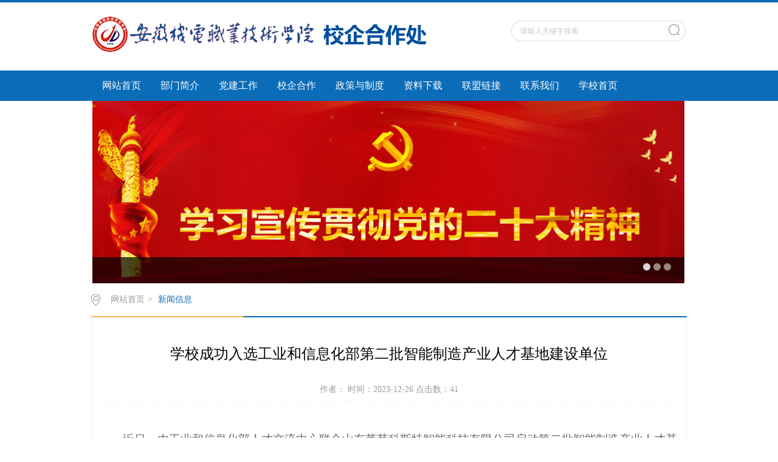

--- FILE ---
content_type: text/html
request_url: https://xqhzc.ahcme.edu.cn/info/1055/2446.htm
body_size: 4741
content:
<!DOCTYPE html>
<html>
<head>
<meta charset="utf-8">
<title>学校成功入选工业和信息化部第二批智能制造产业人才基地建设单位-安徽机电职业技术学院校企合作处</title><META Name="keywords" Content="安徽机电职业技术学院校企合作处,学校成功,学校,成功,入选,工业,信息化,信息,第二批,第二,二批,智能,制造,产业,人才,基地,建设单位,建设,单位" />
<META Name="description" Content="近日，由工业和信息化部人才交流中心联合山东莱茵科斯特智能科技有限公司启动第二批智能制造产业人才基地建设，经材料筛选、实地考察、专家评审等选拔流程，评选第二批智能制造产业人才基地建设共13家。学校新能源汽车技术专业人才基地顺利入选建设单位。“智能制造产业人才基地”建设工作旨在深入贯彻习近平总书记在中央人才工作会议上的重要讲话精神，进一步加强智能制造产业人才队伍建设，为制造行业转型升级服务。学校“智..." />

<link rel="stylesheet" href="../../css/style.css" type="text/css">
<link rel="stylesheet" href="../../css/publice.css" type="text/css">
<script type="text/javascript" src="../../js/jquery.js"></script>
<script type="text/javascript" src="../../js/jquery.soChange.js"></script>
<script type="text/javascript">
$(function(){
    $(".mainmenu dl").hide();
    $("li.mainmenu").hover(function(){
        $(this).find("dl").stop(true,true);
        $(this).find("dl").slideDown();
    },function(){
        $(this).find("dl").stop(true,true);
        $(this).find("dl").slideUp();
    });
})
</script>
<!--Announced by Visual SiteBuilder 9-->
<link rel="stylesheet" type="text/css" href="../../_sitegray/_sitegray_d.css" />
<script language="javascript" src="../../_sitegray/_sitegray.js"></script>
<!-- CustomerNO:7765626265723230767847545253574603090003 -->
<link rel="stylesheet" type="text/css" href="../../content.vsb.css" />
<script type="text/javascript" src="/system/resource/js/counter.js"></script>
<script type="text/javascript">_jsq_(1055,'/content.jsp',2446,1532002578)</script>
</head>
<body>
<!--top s-->    
<div class="topWrap clearfix">
    <div class="topDiv">
        
<!-- 网站logo图片地址请在本组件"内容配置-网站logo"处填写 -->
<div class="logo">
<a href="../../index.htm"><img src="../../images/20190302134234712Sbi.png"></a>
</div>
        <div class="topR fr">
            
            <script type="text/javascript">
    function _nl_ys_check_2(){
        
        var keyword = document.getElementById('showkeycode233986_2').value;
        if(keyword==null||keyword==""){
            alert("请输入关键字搜索");
            return false;
        }
        if(window.toFF==1)
        {
            document.getElementById("lucenenewssearchkey233986").value = Simplized(keyword );
        }else
        {
            document.getElementById("lucenenewssearchkey233986").value = keyword;            
        }
        var  base64 = new Base64();
        document.getElementById("lucenenewssearchkey233986").value = base64.encode(document.getElementById("lucenenewssearchkey233986").value);
        new VsbFormFunc().disableAutoEnable(document.getElementById("showkeycode233986_2"));
        return true;
    } 
    function submitForm()
    {
        document.getElementById("au1a").submit();
    }
</script>
<script type="text/javascript">
				function test3()
				{
					var tempStr=document.getElementById('showkeycode233986_2').value;
					if(tempStr=="请输入关键字搜索")
					{
						document.getElementById('showkeycode233986_2').value="";
					}
				}
				function test4()
				{
					var tempStr=document.getElementById('showkeycode233986_2').value;
					if(tempStr=="")
					{
						document.getElementById('showkeycode233986_2').value="请输入关键字搜索";
					}
				}
			</script>
<div class="Search">
<form action="../../ssjg.jsp?wbtreeid=1055" method="post" id="au1a" name="au1a" onsubmit="return _nl_ys_check_2()">
 <input type="hidden" id="lucenenewssearchkey233986" name="lucenenewssearchkey" value=""><input type="hidden" id="_lucenesearchtype233986" name="_lucenesearchtype" value="1"><input type="hidden" id="searchScope233986" name="searchScope" value="1">
 <input type="text" value="请输入关键字搜索" name="showkeycode" class="search_text" onfocus="test3()" onblur="test4()" id="showkeycode233986_2" />
                <div class="fdj fr"> <input type="submit" class="button pngFix" value="" style="cursor: hand"></div>
</form>
</div><script language="javascript" src="/system/resource/js/base64.js"></script><script language="javascript" src="/system/resource/js/formfunc.js"></script>

            
        </div>
    </div>
</div>
<!--nav-->
<div class="navWrap  clearfix">
    <div class="nav">
    <ul>
			<li>
			<a class="link" href="../../index.htm">网站首页</a>
						
		</li>
		<li class="mainmenu">
		    <a class="link" href="../../bmjj.htm">部门简介</a>
			<!--如果是导航字数很多，则加上 class="chang"，否则去掉即可-->
			<dl>
					<dd><a href="../../bmjj/bmjj.htm">部门简介</a></dd>
					<dd><a href="../../bmjj/zzjg.htm">组织结构</a></dd>
					<dd><a href="../../bmjj/gwzz.htm">岗位职责</a></dd>
			</dl>
		</li>
		<li class="mainmenu">
		    <a class="link" href="../../djgz.htm">党建工作</a>
		</li>
		<li class="mainmenu">
		    <a class="link" href="../../xqhz.htm">校企合作</a>
			<!--如果是导航字数很多，则加上 class="chang"，否则去掉即可-->
			<dl>
					<dd><a href="../../xqhz/hzqyjs.htm">合作企业介绍</a></dd>
					<dd><a href="../../xqhz/xqhzxw.htm">校企合作新闻</a></dd>
			</dl>
		</li>
		<li class="mainmenu">
		    <a class="link" href="../../zcyzd.htm">政策与制度</a>
			<!--如果是导航字数很多，则加上 class="chang"，否则去掉即可-->
			<dl>
					<dd><a href="../../zcyzd/zcfg.htm">政策法规</a></dd>
					<dd><a href="../../zcyzd/gzzd.htm">规章制度</a></dd>
					<dd><a href="../../zcyzd/xxyd.htm">学习园地</a></dd>
			</dl>
		</li>
		<li class="mainmenu">
		    <a class="link" href="../../zlxz.htm">资料下载</a>
		</li>
		<li class="mainmenu">
		    <a class="link" href="https://wjieaim.ahcme.edu.cn/ ">联盟链接</a>
		</li>
		<li class="mainmenu">
		    <a class="link" href="../../lxwm.htm">联系我们</a>
			<!--如果是导航字数很多，则加上 class="chang"，否则去掉即可-->
			<dl>
					<dd><a href="../../lxwm/dtdh.htm">地图导航</a></dd>
			</dl>
		</li>
		<li class="mainmenu">
		    <a class="link" href="https://www.ahcme.edu.cn/">学校首页</a>
		</li>
     
    </ul>
</div>
</div>
<script type="text/javascript">

	$(".mainmenu dl").hide();

</script>
    <!--banner-->
    <script language="javascript" src="/system/resource/js/dynclicks.js"></script><div class="banner clearfix">
            <div class="eachBox">
                <div class="changeBox_a1" id="change_32">
                       <div class="changeDiv">
                        <h3><a href="" target="_blank"></a></h3>
                        <a target="_blank" href="" title=""><img src="../../images/20d.png" style="width:974px;height:300px;" /></a>
                    </div>
            <div class="changeDiv">
                        <h3><a href="" target="_blank"></a></h3>
                        <a target="_blank" href="" title=""><img src="../../images/xsdztjy.jpg" style="width:974px;height:300px;" /></a>
                    </div>
            <div class="changeDiv">
                        <h3><a href="" target="_blank"></a></h3>
                        <a target="_blank" href="" title=""><img src="../../images/WechatIMG1627.jpg" style="width:974px;height:300px;" /></a>
                    </div>
                    
               
                    <ul class="ul_change_a2">
                        <li><span></span></li>
                        <li><span></span></li>
                        <li><span></span></li>
                    </ul>
                </div>
            </div>
        </div>
<!--main--> 
<div class="mainWrap clearfix">
    <div class="main_tit">
        <div class="main_titT main_titTa">
            <img src="../../img/bri_icon1.png">

<a href="../../index.htm">网站首页</a>>
<a href="../../index/xwxx.htm" class="cur">新闻信息</a>
        </div>
</div>

    
<script language="javascript" src="../../_dwr/interface/NewsvoteDWR.js"></script><script language="javascript" src="../../_dwr/engine.js"></script><script language="javascript" src="/system/resource/js/news/newscontent.js"></script><LINK href="/system/resource/js/photoswipe/3.0.5.1/photoswipe.css" type="text/css" rel="stylesheet"><script language="javascript" src="/system/resource/js/photoswipe/3.0.5.1/klass.min.js"></script><script language="javascript" src="/system/resource/js/ajax.js"></script><form name="_newscontent_fromname">
<div class="main_content">
<div class="main_contit">
            <h2>学校成功入选工业和信息化部第二批智能制造产业人才基地建设单位</h2>
            <p>作者：    时间：2023-12-26    点击数：<script>_showDynClicks("wbnews", 1532002578, 2446)</script></p>
        </div>
    <div class="main_conDiv" id="vsb_content"><div class="v_news_content">
<p style="padding: 0px; margin-top: 0px; margin-bottom: 0px; word-break: break-all; line-height: 33.6px; font-size: 14pt; text-indent: 2em;">近日，由工业和信息化部人才交流中心联合山东莱茵科斯特智能科技有限公司启动第二批智能制造产业人才基地建设，经材料筛选、实地考察、专家评审等选拔流程，评选第二批智能制造产业人才基地建设共13家。学校新能源汽车技术专业人才基地顺利入选建设单位。</p>
<p style="padding: 0px; margin-top: 0px; margin-bottom: 0px; word-break: break-all; line-height: 33.6px; font-size: 14pt; text-indent: 2em;"><br style="padding: 0px; margin: 0px;"></p>
<p class="vsbcontent_img" style="padding: 0px; margin-top: 0px; margin-bottom: 0px; word-break: break-all; line-height: 33.6px; font-size: 14pt; text-align: center;"><img src="/__local/5/05/32/F1A714875756373154A835A780A_1B0D3521_92E43.png?e=.png" source-url="/storage/B3C16A4F590BB96FE9656627C80D5C3A" width="700" name="图片1.png" height="auto" title="图片1.png" border="" vspace="" alias-label="img" vsbhref="vurl" vurl="/_vsl/50532F1A714875756373154A835A780A/1B0D3521/92E43?e=.png" vheight="auto" vwidth="700" orisrc="/__local/5/05/32/F1A714875756373154A835A780A_1B0D3521_92E43.png" class="img_vsb_content" style="padding: 0px; margin: 0px; border: 1px solid rgb(204, 204, 204);"></p>
<p class="vsbcontent_img" style="padding: 0px; margin-top: 0px; margin-bottom: 0px; word-break: break-all; line-height: 33.6px; font-size: 14pt; text-align: center;"><img src="/__local/0/40/81/5681CF94033719BA7BA185632F6_1A448E1B_93CE1.jpg?e=.jpg" source-url="/storage/DD75A61B00C7AA4F785003B8939E5AF7" width="700" name="图3.jpg" height="auto" title="图3.jpg" border="" vspace="" alias-label="img" vsbhref="vurl" vurl="/_vsl/040815681CF94033719BA7BA185632F6/1A448E1B/93CE1?e=.jpg" vheight="auto" vwidth="700" orisrc="/__local/0/40/81/5681CF94033719BA7BA185632F6_1A448E1B_93CE1.jpg" class="img_vsb_content" style="padding: 0px; margin: 0px; border: 1px solid rgb(204, 204, 204);"></p>
<p style="padding: 0px; margin-top: 0px; margin-bottom: 0px; word-break: break-all; line-height: 33.6px; font-size: 14pt; text-indent: 2em;"><br style="padding: 0px; margin: 0px;"></p>
<p style="padding: 0px; margin-top: 0px; margin-bottom: 0px; word-break: break-all; line-height: 33.6px; font-size: 14pt; text-indent: 2em;">“智能制造产业人才基地”建设工作旨在深入贯彻习近平总书记在中央人才工作会议上的重要讲话精神，进一步加强智能制造产业人才队伍建设，为制造行业转型升级服务。</p>
<p style="padding: 0px; margin-top: 0px; margin-bottom: 0px; word-break: break-all; line-height: 33.6px; font-size: 14pt; text-indent: 2em;">学校“智能制造产业人才基地”聚焦新能源汽车智能制造领域，重点打造集人才培养、技术创新、社会服务、创新创业等功能于一体的应用型产业人才服务综合平台，推进“教育、科技、人才、创新”四位一体融合发展，赋能新能源汽车产业转型升级。</p>
<p class="vsbcontent_end" style="padding: 0px; margin-top: 0px; margin-bottom: 0px; word-break: break-all; line-height: 33.6px; font-size: 14pt; text-indent: 2em;">下一阶段，学校将以第二批智能制造产业人才基地创建为契机，充分发挥示范引领作用，加快培育一批具备综合性、高素质的产业人才，为安徽新能源汽车智能制造和产业升级提供有力支撑。（发稿：马玲&nbsp; 图片：马玲&nbsp; 审核:王爱国/李琛）</p>
<p style="padding: 0px; margin-top: 0px; margin-bottom: 0px; word-break: break-all; line-height: 33.6px; font-size: 14pt; text-indent: 2em;"><br style="padding: 0px; margin: 0px; color: rgb(51, 51, 51); font-family: &quot;Microsoft YaHei&quot;, 微软雅黑, 宋体; font-size: 18.6667px; text-indent: 37.3333px; text-wrap: wrap;"></p>
<p><br></p>
</div><div id="div_vote_id"></div>
    </div>
    <div class="main_art">
	  <ul>
                <li><lable>上一篇：</lable><a href="2459.htm">访企拓岗促就业 协同育人谋发展——副院长姜绳率队开展访企拓岗促就业专项行动</a></li>
                <li><lable>下一篇：</lable><a href="2443.htm">学校领导带队开展车、钳工实训教学巡查工作</a></li>
            </ul>
  </div>
</div>
   
   
</form>


</div>
<!--link--> 
    <div class="linkDiv_two">
    <div class="link_tit">
        <h3>友情链接<i>/LINK</i></h3>
    </div>
    <div class="link_two">
        <ul>

        </ul>
    </div>
</div>
<!--foot-->
<div class="footDiv_three">

<div class="foot_three">

<div class="foot-left" style="width:500px; float:left; text-align:left; margin-top:20px; line-height:32px;">
<!-- 版权内容请在本组件"内容配置-版权"处填写 -->
<p>Copyright&nbsp;©&nbsp;2014-2018&nbsp;安徽机电职业技术学院实训中心&nbsp;All&nbsp;Rights&nbsp;Reserved<br />联系电话：0553-5975061(兼传真)&nbsp;地址：安徽省芜湖市弋江区高校园区文津西路16号&nbsp;</p>
<p></p>
</div>

<div class="foot-right" style="width:110px; float:right;margin-top:10px;">

<!-- 下面这个div是二维码容器,ID不能变-->
<div id="outputu9"></div>
<!-- 下面是生成二维码调用的JS，不要动-->

<script src="/system/resource/qrcode/js/jquery.qrcode.js"></script>
<script src="/system/resource/qrcode/js/qrcode.js"></script>
<script>
var codeInfo = "" ==""? window.location.href:"";
jQuery(function(){
    jQuery('#outputu9').qrcode({
        text:codeInfo,
        render: !!document.createElement('canvas').getContext?"canvas":"table",//设置渲染方式  
        width: 100,     //设置宽度  
        height: 100,     //设置高度  
        correctLevel: 0,//纠错等级  
        background: "#ffffff",//背景颜色  
        foreground: "#000000",//前景颜色  
        logo:""//图像logo
    });
})
</script>
</div>



</div>



</div>  
</body>
</html>
<script type="text/javascript">
$(function () {

//切换对象为其他，这里为包含图片和标题的层
    $('#change_32 div.changeDiv').soChange({//对象指向层，层内包含图片及标题
        thumbObj:'#change_32 .ul_change_a2 span',
        thumbNowClass:'on'//自定义导航对象当前class为on
    });

});
</script>


--- FILE ---
content_type: text/css
request_url: https://xqhzc.ahcme.edu.cn/css/style.css
body_size: 7963
content:
/*首页*/
.topWrap{
	width: 100%;
	margin: 0 auto;
	background: #ffffff;
	height: auto;
	overflow: hidden;
	border-top: 4px solid #0d6db9;
}
.topDiv{
	width: 976px;
	margin:0 auto;
	height:112px;
}
.logo{
	float: left;
	margin-top: 20px;
}
.topR{
	width:390px;
	height: 76px;
	padding-top: 15px;
	color: #999999;
}
.topR a{
	color: #999999;
	padding: 0 5px;
}
.Search{
	width: 287px;
	height: 38px;
	background:url(../img/top_hunt_bg.png) no-repeat;
	margin-top: 15px;
	*float: right;
	float: right;
}
.fdj{
	float: right;
	height: 18px;
	margin-top: 6px;
	margin-left: 10px;
}
.fdj img{
	margin-right: 5px;
}
.search_text{
	float: left;
	width: 195px;
	margin-top: 2px;
	height: 30px;
    line-height: 30px;
	outline: none;
	font-family: "微软雅黑";
	color: #c8c8c8;
	margin-left: 15px;
}
.button{
	background:url(../img/top_hunt.png) no-repeat;
	width: 18px;
	height: 18px;
	cursor: pointer;
	margin-right: 10px;
	outline: none;
}
/*nav*/
.navWrap{
	width: 100%;
	background:#0b6cb8;
	height:50px;
	line-height: 50px;
	margin: 0 auto;
	position: relative;
	z-index: 9999;
}
.nav{width:976px;height:50px;margin: 0 auto;}
.nav li{float:left;height:50px;line-height:50px;font-size:16px;position:relative;}
.nav li a{color:#FFF;display:block;padding: 0 16px;}
.nav ul li a:hover{display:block;color: #fff;background:#0a5894;}
.nav dl{font-size:14px;background:#0a5894;position:absolute;top:50px;left:0px;z-index: 9999;width: 100%;}
.nav dl dd a{color:#fff; padding: 8px 0; line-height: 22px;display: block;text-align: center;}
.nav dl dd a:hover{color:#fff;background:#0D6DB9;}

/*banner_one*/
.bannerWrap{
	width: 100%;
	margin: 0 auto;
	height: auto;
	overflow: hidden;
}
.banner_one{
	height:335px; 
	position:relative; 
	margin:0 auto; 
	overflow:hidden; 
	z-index:1;
}
/*焦点图*/
.slideBox{ width:100%; height:auto; overflow:hidden; position:relative;}
.slideBox .hd{ height:4px; overflow:hidden; position:absolute; right:43.6%; bottom:20px; z-index:1;}
.slideBox .hd ul{ overflow:hidden; zoom:1; float:left;  }
.slideBox .hd ul li{ float:left; margin-right:5px;  width:60px; height:4px;border-radius: 2px;text-align:center; background:#8f8586; cursor:pointer; }
.slideBox .hd ul li.on{ background:#fff;}
.slideBox .bd{ position:relative; height:100%; z-index:0;}
.slideBox .bd li{ zoom:1; vertical-align:middle; }
.slideBox .bd img{ width:100%;  display:block;  }
.slideBox .prev{ position:absolute; left:24%; top:50%; margin-top:-25px; float:left;display:block; width:40px; height:74px; background:url(../img/s_banner_l.png)  no-repeat; filter:alpha(opacity=50);opacity:0.5;   }
.slideBox .next{ position:absolute; right:24%; top:50%; margin-top:-25px; float: right; display:block; width:40px; height:74px; background:url(../img/s_banner_r.png) no-repeat; filter:alpha(opacity=50);opacity:0.5;   }
.slideBox .prev:hover,.slideBox .next:hover{ filter:alpha(opacity=100);opacity:1;  }
.slideBox .prevStop{ display:none;  }
.slideBox .nextStop{ display:none;  }
/*main*/
/*banner_two*/
.banner_two{
	width: 976px;
	margin:10px auto 0;
}
.pic{width:976px;height:335px;}
.pic ul li{list-style:none;width:50px;height:334px;float:left;}
.pic .l1{background-image:url(../temp/m_banner.jpg);}
.pic .l4{background-image:url(../temp/b_banner.jpg);}
.pic .l3{background-image:url(../temp/m_banner.jpg);}
.pic .l2{background-image:url(../temp/b_banner.jpg);width:824px;}
.txt{width:100%; height:42px;line-height: 42px;background: url(../img/m_banbg.png) no-repeat 0px 0px;margin-top: 292px;}
.txt p{color:#fff;font-family:"微软雅黑";position:relative;width: 100%;overflow: hidden;height: 42px;line-height: 42px;text-indent: 50px;}
.txt .p1{font-size:16px;}
/*banner_three*/
.banner_three{
	width: 976px;
	margin: 0 auto 0px auto;
}
.eachBox{
	height: 300px;
}
/* changeBox_a1 */
.changeBox_a1{
	float:left;
	width: 976px;
	height:300px;
	position:relative;
}
.changeBox_a1 .a_bigImg img{
	position:absolute;
	top:0px;
	left:0px;
	display:none;
}
.changeDiv{
	position:absolute;
	top:0px;
	left:2px;
	display:none;
}
.changeDiv h3{
	position:absolute;
	left:0px;
	bottom:0;
	width:100%;
	height:43px;
	line-height:43px;
	background:#000;
	filter:alpha(opacity=70);
	opacity:0.7;
}
.changeDiv h3 a{
	display:block;
	padding-left:15px;
	color:#fff;
	font-size: 16px;
}
.changeDiv a img{
	display: block;
	width: 100%;
}
/* ul_change_a1 */
.ul_change_a2{
	position:absolute;
	right:20px;
	bottom:16px;
	padding-left:19px;
	overflow:hidden;
}
.ul_change_a2 li{
	display:-moz-inline-stack;
	display:inline-block;
	*display:inline;
	*zoom:1;
}
.ul_change_a2 span{
	display:-moz-inline-stack;
	display:inline-block;
	*display:inline;
	*zoom:1;
	margin-right:2px;
	background:#a99f97;
	filter:alpha(opacity=85);
	opacity:0.85;
	cursor:hand;
	cursor:pointer;
	width: 12px;
	height: 12px;
	border-radius: 50%;
}
.ul_change_a2 span.on{
	background:#fff;
}

/**content**/
.container{
	width: 996px;
	margin: 0 auto;
	height: auto;
}
/*新闻消息*/
.content{
	margin-top: 5px;
	width: 996px;
	float: left;
}
.new_inforBox{
	width: 644px;
	height: auto;
	padding: 0 10px;
	margin-top: 20px;
}
.informBox{
	width: 180px;
	height: auto;
	padding: 0 10px;
	margin-top: 20px;
}
.dynamic{
	height: 35px;
	line-height: 34px;
	width: 100%;
	border-bottom: 1px solid #d7d7d7;
}
.dynamic h2{
	font-size: 16px;
	color: #464646;
	font-weight: normal;
    float: left;
    padding: 0 5px;
	border-bottom: 2px solid #2780cb;
}
.dynamic span a{
	width: 38px;
	height: 25px;
	*position: relative;
	*margin-top: 12px;
	display: block;
	float: right;
}
.newBox{
	margin:12px auto 0;
	height: auto;
	overflow: hidden;
}
.new_pic{
	float: left;
	width: 380px;
}
.slideBox1{ 
	width:380px; 
	height:auto; 
	overflow:hidden; 
	position:relative;
}
.slideBox1 .hd{
	height:15px; 
	overflow:hidden; 
	position:absolute; 
	right:5px; 
	bottom:8px; 
	z-index:1; 
}
.slideBox1 .hd ul{ 
	overflow:hidden; 
	zoom:1; 
	float:left;  
}
.slideBox1 .hd ul li{ 
	float:left; 
	margin-right:2px;
	border-radius: inherit;
	width:20px; 
	height:15px; 
	line-height:14px; 
	text-align:center; 
	background:#6a6a6a;
	color:#fff; 
	cursor:pointer; 
}
.slideBox1 .hd ul li.on{ 
	background:#0b6cb8;
}
.slideBox1 .bd{ 
	position:relative; 
	height:100%; 
	z-index:0;
	height: 177px;  
}
.slideBox1 .bd li{ 
	zoom:1; 
	vertical-align:middle; 
}
.slideBox1 .bd img{ 
	width:100%; 
	display:block;  
}
.new_pic h3{
	font-size: 14px;
	color: #999999;
	font-weight: normal;
	text-align: center;
	margin-top: 20px;
}
.new_list{
	width: 312px;
	float: left;
	padding: 0 10px;
}
.new_list1{
	width: 312px;
	margin-top: 20px;
}
.dynamic_list{
	width: 100%;
}
.dynamic_list li{
	_height: 30px;
	height: 30px;
   line-height:30px;
	*height: 27px;
   *line-height:27px;
   font-size: 14px;
   color: #5c5c5c;
   width: 100%;
   background: url(../img/xdd.png) no-repeat 0px 14px;
   text-indent: 12px;
}
.dynamic_list1 li{
	*height: 30px;
   *line-height:30px;
}
.dynamic_list li:hover{
	background: url(../img/xdd_h.png) no-repeat 0px 14px;
}
.dynamic_list li a{
    color: #5c5c5c;
    display: block;
    cursor: pointer;
	text-overflow: ellipsis;
	white-space: nowrap;
	overflow: hidden;
}
.dynamic_list li:hover a{
    color: #0b6cb8;
}
.dynamic_list li a em{
	display: block;
	float: left;
	width: 250px;
	text-overflow: ellipsis;
	white-space: nowrap;
	overflow: hidden;
}
.dynamic_list li img{
	margin-right: 6px;
}
.dynamic_list li span{
	float: right;
	margin-right: 0;
	color: #c3c3c3;
}
.dynamic_list li:hover span{
	color: #0B6CB8;
}
.new_pica{
	width: 310px;
	padding: 0 10px;
}
.new_pica1{
	margin-top: 20px;
	position: relative;
}
.slideBox2{ width:100%; height:240px; overflow:hidden; position:relative;}
.slideBox2 .hd{height:8px; overflow:hidden; position:absolute; right:5px; bottom:12px; z-index:1; }
.slideBox2 .hd ul{ overflow:hidden; zoom:1; float:left;  }
.slideBox2 .hd ul li{ float:left; margin-right:5px;border-radius:50%;width:8px; height:8px; line-height:8px; text-align:center; background:#989da9; cursor:pointer; }
.slideBox2 .hd ul li.on{ background:#fff;}
.slideBox2 .bd{ position:relative; height:100%; z-index:0;   }
.slideBox2 .bd li{ zoom:1; vertical-align:middle; }
.slideBox2 .bd img{ width:100%; height:240px; display:block;  }
.new_pica p{
	position: absolute;
	bottom: 0;
	left: 0;
	width: 100%;
	background: url(../img/ico.png);
	cursor:hand;
	cursor:pointer;
	font-size: 14px;
	color: #ffffff;
	line-height: 34px;
	text-indent:10px;
}
.newBoxa{
	margin-top:0px ;
}
#tab2 { width:100%; height:auto; position:relative;}
html > body #tab2 { width:100%;}
#tab2 div { position:absolute; top:56px; left:0; width:100%; height:auto;border: 1px solid #eee;}
#tab2 div { display:none;}
#tab2 .block { display:block;}
#tab2 h3 {text-indent: 0 ;float:left; width:89px; height:42px; line-height:42px;margin-right: 8px; font-size:16px; cursor:pointer; background-color:#c5c5c5; text-align:center; color:#ffffff; font-family:Microsoft YaHei;font-weight:normal;}
#tab2 .up { background:#0B6CB8;color:#fff;}
/*修饰列表内容*/
#tab2 ul { list-style:none; padding:0; height:auto;overflow: hidden; margin-top:0px;}
#tab2 li { margin-right:2px;background: url(../img/xdd.png) no-repeat 5px 15px;line-height: 29px;text-indent:12px;overflow:hidden;}
#tab2 li a { display:inline; font-size:14px; text-decoration:none;color: #5c5c5c;}
#tab2 li a span{ display:block; float:right;color: #c3c3c3;}
#tab2 li:hover a span{ display:block; float:right;  color: #0b6cb8;}
#tab2 li:hover{background: url(../img/xdd_h.png) no-repeat 5px 15px;}
a.tab_title:link { color: #5a5a5a; text-decoration:none;}
a.tab_title:visited { color:#5a5a5a; text-decoration:none;}
a.tab_title:hover { color:#5a5a5a; text-decoration:none;}
a.tab_title:active { color:#5a5a5a; text-decoration:none;}
a.tab_menu:link { color:#6464d5; text-decoration:none;}
a.tab_menu:hover { color:#8888e0; text-decoration:underline;}
#tab2  a.gd{font-size: 14px;color: #999999;position: absolute;top: -36px;right: 0;cursor: pointer;}
#tab2  a.gd:hover{color: #0b6cb8;}
/*精品课程*/
.dynamica{
	background: #0b6cb8;
	border-bottom:none;
	height: 42px;
	line-height: 42px;
}
.dynamica h2{
	color: #fff;
	border-bottom:none;
	text-indent: 8px;
}
.dynamica span a{
	width: 38px;
	height: 25px;
	display: block;
	float: right;
}
.dynamica span a img{
	width: 33px;
	height: 5px;
}
.informBoxa{
	margin-top:20px;
	width: 312px;
}
.los_list{
	margin-top:0;
}
.los_list li{
	height:38px;
	width: 100%;
	margin-top: 11.5px;
	*margin-top: 10px;
}
.los_list li a{
	display: block;
	color: #666666;
	font-size: 14px;
	border-left: 4px solid #ffb64d;
	text-indent: 8px;
	height:38px;
	line-height:38px;
	background: #f8f8f8;
	text-overflow: ellipsis;
	white-space: nowrap;
	overflow: hidden;
}
.los_list li a:hover{
	color:  #0B6CB8;
	background: #fcfcfc;
}
/*contentb*/
.contentb{
	margin-top: 20px;
}
.newBoxd{
	float: left;
	height: auto;
	width: 778px;
	border: 1px solid #EEEEEE;
	border-top: none;
	margin-top: 0;
}
.new_pica2{
	width: 370px;
	padding: 0;
}
.slideBox7{ height:240px; overflow:hidden; position:relative;margin: 10px 0 10px 10px;}
.slideBox7 .hd{height:8px; overflow:hidden; position:absolute; right:5px; bottom:12px; z-index:1; }
.slideBox7 .hd ul{ overflow:hidden; zoom:1; float:left;  }
.slideBox7 .hd ul li{ float:left; margin-right:5px;border-radius:50%;width:8px; height:8px; line-height:8px; text-align:center; background:#989da9; cursor:pointer; }
.slideBox7 .hd ul li.on{ background:#fff;}
.slideBox7 .bd{ position:relative; height:100%; z-index:0;   }
.slideBox7 .bd li{ zoom:1; vertical-align:middle; }
.slideBox7 .bd img{ height:240px; display:block;  }
.new_listc{
	margin-top: 0px;
	width: 370px;
	padding: 10px;
	float: right;
	margin-right: 0;
}
.dynamic_listg{
	width: 100%;
}
.dynamic_listg li{
	width: 100%;
}
.new_list h3{
	font-size: 16px;
	color: #0b6cb8;
	text-indent: 12px;
}
.new_list h3 a{
	color: #0b6cb8;
}
.new_listbpicl,
.new_listbpicr{
	width: 150px;
}
.new_listbpicl a{
	display: block;
}
.new_list p{
	margin-top: 4px;
	font-size: 12px;
	color: #999999;
	text-indent: 2em;
	line-height: 22px;
	padding-bottom: 4px;
	border-bottom: 1px dashed #eeeeee;
}
.new_list p span a{
	color: #0b6cb8;
}
.new_list p span a:hover{
	color: #ffb64d;
}
.newBoxc{
	border: 1px solid #EEEEEE;
	border-top: none;
}
/*近期学术讲座*/
.lect_list ul li{
	width: 100%;
	height: auto;
	overflow: hidden;
	padding: 14px 0;
	border-bottom: 1px dashed #eee;
	cursor: pointer; 
}
.lect_list ul li .lect_l_time{
	float: left;
	width:40px;
}
.lect_list ul li .lect_l_time h2{
	display: block;
	width: 40px;
	height:27px;
	font-size: 16px;
	color: #999999;
	font-weight: normal;
	text-align: center;
	line-height: 27px;
	background: #f8f8f8;
}
.lect_list ul li .lect_l_time span{
	display: block;
	width: 40px;
	height:27px;
	font-size: 16px;
	color: #fff;
	text-align: center;
	line-height: 27px;
	background: #cccccc;
}
.lect_list ul li:hover .lect_l_time span{
	background: #ffb64d;
}
.lect_r{
	float: right;
	margin-right: 0;
	width: 124px;
}
.lect_list ul li .lect_r h2{
	display: block;
	width: 100%;
	line-height: 20px;
	min-height: 40px;
	font-size: 14px;
	color: #666666;
	font-weight: normal;
	text-align:left;
}
.lect_list ul li:hover .lect_r h2{
	color: #0B6CB8;
}
.lect_list ul li .lect_r span{
	display: block;
	font-size: 12px;
	color: #c8c8c8;
	text-align: left;
}
.newBoxe{
	width: 100%;
}
.new_listd{
	width: 100%;
	padding: 0;
}
.new_listd h3{
	font-size: 18px;
}
.dynamic_listh{
	width: 100%;
}
.dynamic_listh li{
	width: 100%;
}
.dynamic_listh li a em,
.dynamic_listc1 li a em{
	width: 586px;
}
.dynamic_liste li a em{
	width: 240px;
}
/*招聘广告位*/
.slideBox3{ 
	width:100%; 
	height:127px; 
	overflow:hidden; 
	position:relative; 
}
.slideBox3 .hd{ 
	height:4px; 
	overflow:hidden; 
	position:absolute; 
	left: 50%;
	margin-left: -22.5px;
	bottom:15px; 
	z-index:1; 
}
.slideBox3 .hd ul{ 
	overflow:hidden; 
	zoom:1; 
	float:left;
}
.slideBox3 .hd ul li{ 
	float:left; 
	margin-right:5px;  
	width:4px; 
	height:4px;
	text-align:center; 
	background:#e8b3bb; 
	cursor:pointer; 
}
.slideBox3 .hd ul li.on{ 
	background:#fff;
}
.slideBox3 .bd{ 
	position:relative; 
	height:100%; 
	z-index:0;   
}
.slideBox3 .bd li{ 
	zoom:1; 
	vertical-align:middle; 
}
.slideBox3 .bd img{ 
	width:100%; 
	height:127px; 
	display:block;  
}

.slideBox4{ 
	width:100%; 
	height:127px; 
	margin-top: 24px;
	overflow:hidden; 
	position:relative; 
}
.slideBox4 .hd{ 
	height:6px; 
	overflow:hidden; 
	position:absolute; 
	left: 50%;
	bottom:12px; 
	margin-left: -69px;
	z-index:1; 
}
.slideBox4 .hd ul{ 
	overflow:hidden; 
	zoom:1; 
	float:left;  
}
.slideBox4 .hd ul li{ 
	float:left; 
	margin-right:4px;  
	width:30px; 
	height:4px;
	text-align:center;
	border:1px solid #fec169; 
	cursor:pointer; 
}
.slideBox4 .hd ul li.on{ 
	background:#fec169;
}
.slideBox4 .bd{ 
	position:relative; 
	height:100%; 
	z-index:0;   
}
.slideBox4 .bd li{ 
	zoom:1; 
	vertical-align:middle; 
}
.slideBox4 .bd img{ 
	width:100%; 
	height:127px; 
	display:block;  
}
/*广告位*/
.contentc{
	width: 976px;
	padding: 0 10px;
	margin-top: 20px;
}
.contentc a img{
	width: 100%;
	height: 60px;
}
/*AACSB*/
.newBoxb{
	width: 100%;
	margin-top:0px;
}
.newBoxb .new_picb{
	width: 100%;
	position: relative;
}
.new_picb p{
	position: absolute;
	bottom: 0;
	left: 0;
	width: 100%;
	background: url(../img/ico.png);
	cursor:hand;
	cursor:pointer;
	font-size: 16px;
	color: #ffffff;
	line-height: 34px;
	text-indent:10px;
}
.slideBox5{ 
	width: 100%;
	height:344px; 
	overflow:hidden; 
	position:relative;
}
.slideBox5 .hd{ 
	height:14px; 
	overflow:hidden; 
	position:absolute; 
	right:2%; 
	bottom:8px; 
	z-index:1; 
}
.slideBox5 .hd ul{ 
	overflow:hidden; 
	zoom:1; 
	float:left;  
}
.slideBox5 .hd ul li{ 
	float:left; 
	margin-right:4px; 
	width:20px; 
	height:14px;
	text-align:center;
	line-height: 14px;
	background: #494544;
	cursor:pointer;
	border-radius: inherit;
	color: #fff;
	font-size: 12px; 
}
.slideBox5 .hd ul li.on{ 
	background:#0b6cb8;
}
.slideBox5 .bd{ 
	position:relative; 
	height:100%; 
	z-index:0;   
}
.slideBox5 .bd li{ 
	zoom:1; 
	vertical-align:middle; 
}
.slideBox5 .bd img{ 
	width: 100%;
	height:344px; 
	display:block;  
}
/*快速导航*/
.informBoxb{
	width: 312px;
	height: auto;
	padding: 0 10px;
	margin: 20px 0 0 0;
}
.informBoxb1{
	width: 230px;
	padding: 0;
}
.dynamicb{
	width:100%;
	background: #0b6cb8;
	border-bottom:none;
	height: 44px;
	line-height: 44px;
}
.dynamicb h2{
	color: #fff;
	border-bottom:none;
	text-indent: 10px;
}
.dynamicb span a{
	width: 38px;
	height: 25px;
	margin-top: 0px;
	*margin-top: 10px;
	display: block;
	float: right;
}
.dynamicb span a img{
	width: 33px;
	height: 5px;
}
.guid_list{
	height: auto;
	overflow: hidden;
	background: #fbfbfb;
}
.gui_list{
	margin-top: 12px;
}
.gui_list li{
	background: #FBFBFB url(../img/dh_jt.png) no-repeat 5px 12px ;
	text-indent: 30px;
	line-height: 32px;
}
.gui_list li:hover{
	background:#f1f1f1 url(../img/dh_jt_h.png) no-repeat 5px 12px ;
	text-indent: 30px;
	line-height: 32px;
}
.gui_list li a{
	display: block;
	height: 32px;
	font-size: 14px;
	color: #666;
}
.gui_list li a:hover{
	color: #0b6cb8;
}
.dynamicd{
	width: 100%;
}
.new_inforBoxb .new_pica{
	padding: 0;
}
.slideBoxa{
	margin-top: 6px;
}
.slideBox6{ height:256px; overflow:hidden; position:relative;}
.slideBox6 .hd{height:8px; overflow:hidden; position:absolute; right:5px; bottom:12px; z-index:1; }
.slideBox6 .hd ul{ overflow:hidden; zoom:1; float:left;  }
.slideBox6 .hd ul li{ float:left; margin-right:5px;border-radius:50%;width:8px; height:8px; line-height:8px; text-align:center; background:#989da9; cursor:pointer; }
.slideBox6 .hd ul li.on{ background:#fff;}
.slideBox6 .bd{ position:relative; height:100%; z-index:0;   }
.slideBox6 .bd li{ zoom:1; vertical-align:middle; }
.slideBox6 .bd img{ height:256px; display:block;  }
.dynamic_lista{
	width: 100%;
}
.dynamic_lista li{
	width: 100%;
}
.dynamicc{
	border-bottom: none;
	height: auto;
	overflow: hidden;
	width: 100%;
	position: relative;
}
.dynamicc h2{
	color: #515151;
	font-size: 16px;
	border-bottom: none;
	border-left: 4px solid #0b6cb8;
	text-indent: 10px;
}
.informBoxb input{
	margin-top: 12px;
	color: #c8c8c8;
	font-size: 14px;
	height: 38px;
	line-height: 38px;
	border: 1px solid #eeeeee;
	text-indent: 10px;
	width: 256px;
	margin-left: 0;
}
.informBoxb input.h_button{
	width: 54px;
	height: 40px;
	line-height: 40px;
	font-size: 16px;
	color: #FFF;
	text-align: center;
	background: #ffb64d;
	border:none;
	text-indent: 0px;
	position: absolute;
	cursor: pointer;
}
.informBoxb1 input{
	width: 172px;
}
.zp_pic a img{
	width: 100%;
	height: 59px;
	margin:14px  auto 0;
}
.zp_pic a:hover img{
	opacity: 0.8;
}
#tab{width:100%;position:relative;margin:0 auto;}
#tab .tab_menu{width:100%;z-index:1;}
#tab .tab_menu li{float:left;width:88px;height:38px;line-height:38px;border: 1px solid #eee;border-top:2px solid #E8E8E8;border-bottom:none;cursor:pointer;text-align:center;color: #666;background: #e8e8e8;font-size: 16px;}
#tab .tab_box{width:178px;height:auto;clear:both;position:relative;border:1px solid #eee;background:#fff;border-top: 0;}
#tab .tab_menu .selected{background: #fff;border-top: 2px solid #0B6CB8;color: #0B6CB8;}
.hide{display:none;}
.tab_box div{padding:8px;} 
.tab_box ul li{
	background: url(../img/h_jt.png) no-repeat 2px 12px;
	text-indent: 20px;
	line-height: 32px;
}
.tab_box ul li a{
	font-size: 14px;
	color: #666666;
	display: block;
	text-overflow: ellipsis;
	white-space: nowrap;
	overflow: hidden;
}
.tab_box ul li a:hover{
	color: #0B6CB8;
}
/*学生天地*/
.new_picc{
	width:380px;
	padding: 0 10px;
	margin-top: 20px;
}
.dynamice{
	width:100%;
}
.picFocus{ 
	margin:11px auto 0;
	width:100%;
	position:relative;  
	overflow:hidden;  
	zoom:1;   
}
.picFocus .hd{ 
	width:100%;
	margin-top: -40px;  
	overflow:hidden;
}
.picFocus .hd ul{ 
	margin-right:-5px;  
	overflow:hidden; 
	zoom:1; 
}
.picFocus .hd ul li{ 
	float:left;  
	text-align:center;  
}
.picFocus .hd ul li img{ 
	width:87px; 
	height:56px; 
	border:2px solid #fff; 
	cursor:pointer; 
	margin-right:4px;
}
.picFocus .hd ul li.on img{ 
	border-color:#ffb64d;  
}
.picFocus .bd li{ 
	vertical-align:middle; 
}
.picFocus .bd img{ 
	width:100%;
	height:202px; 
	display:block;  
}
.picFocus .bd  p{
	position: relative;
	top: -49px;
	background: rgba(23,11,15,0.5);
	filter: progid:DXImageTransform.Microsoft.gradient(startColorstr='#99000000',endColorstr='#99000000');      /*IE6,IE7*/ 
    -ms-filter:"progid:DXImageTransform.Microsoft.gradient(startColorstr='#99000000', endColorstr='#99000000')";      /*IE8*/
	cursor:hand;
	cursor:pointer;
	font-size: 14px;
	color: #ffffff;
	line-height: 34px;
	text-indent:10px;
}
.informBoxc{
	width:180px;
	float: left;
	padding: 0 10px;
	margin-top: 20px;
}
.dynamic_listb{
	margin-top: 12px;
}
.dynamic_listf li{
	background:url(../img/xdd.png) no-repeat 2px 14px;
}
.dynamic_listf li:hover{
	background:url(../img/xdd_h.png) no-repeat 2px 14px;
}
.table_list{
	width: 312px;
	padding: 0 10px;
	margin-top: 20px;
	float: left;
}
#tab1{width:100%;position:relative;}
#tab1 .tab1_menu{width:100%;z-index:1;}
#tab1 .tab1_menu li{ float:left; width:89px; height:40px; line-height:40px;margin-right: 8px; font-size:16px; cursor:pointer; background-color:#b8b8b8; text-align:center; color:#ffffff; font-family:Microsoft YaHei;font-weight:normal;}
#tab1 .tab1_box{height:auto;clear:both;position:relative;border:1px solid #eee;margin-top: 10px;}
#tab1 .tab1_menu .selected1{background-color:#0b6cb8;cursor:pointer;}
.hide1{display:none;}
.tab1_box div{padding-top: 0px;}
.tab1_box ul { list-style:none; padding:0; height:auto;overflow: hidden; margin-top:2px;}
.tab1_box li { margin-left:8px; margin-right:5px;background: url(../img/xdd.png) no-repeat 0px 15px;line-height: 31.5px;*line-height: 29px;text-indent:10px;overflow:hidden;}
.tab1_box li a { display:inline; font-size:14px; text-decoration:none;}
.tab1_box li a span{ display:block; float:right; margin-right:0px; color: #c3c3c3;}
.tab1_box li a em{
	display: block;
	float: left;
	width: 240px;
	text-overflow: ellipsis;
	white-space: nowrap;
	overflow: hidden;
}
.tab1_box li:hover a span{ display:block; float:right; margin-right:0px; color: #0b6cb8;}
.tab1_box li:hover{background: url(../img/xdd_h.png) no-repeat 0px 15px;}
#tab1  a.gd{font-size: 14px;color: #999999;position: absolute;top: -36px;right: 0;cursor: pointer;}
#tab1  a.gd:hover{color: #0b6cb8;}
 
/*师资队伍*/
.new_picc1{
	width: 180px;
	padding: 0 10px;
}
.informBoxe{
	padding: 0 10px;
	width: 312px;
	height: auto;
	overflow: hidden;
}
.dynamicf h2{
	border-bottom: none;
}
.dynamicf h2 i{
	font-size: 12px;
	color: #999999;
	font-style: normal;
	margin-left: 5px;
}
.sz_pic a img{
	width: 100%;
	margin-top: 12px;
}
.new_listb{
	padding: 0;
}
.informBoxc1{
	width: 312px;
	padding: 0 10px;
}
.new_picc p{
	margin-top:15px;
	font-size: 16px;
	color: #999;
}
.new_picc1 p{
	margin-top:10px;
}
.new_picc p span a {
	color: #0b6cb8;
}
.infor_lista{
	height: auto;
	padding: 0 6px;
	overflow: hidden;
	border: 1px solid #eee;
	margin-top:12px ;
}
.dynamic_liste{
	margin-top:0px;
}
.dynamic_liste li{
	line-height: 31px;
	background: url(../img/xdd.png) no-repeat 5px 15px;
	text-indent: 15px;
}
.dynamic_liste li:hover{
	background: url(../img/xdd_h.png) no-repeat 5px 15px;
}
.informBoxd{
	height: auto;
	overflow: hidden;
	float: right;
	margin-right: 0;
}
.focu_list{
	margin-top: 10px;
	height: auto;
	overflow: hidden;
}
.focu_list ul li{
	height: auto;
	overflow: hidden;
	padding: 10px 0;
	border-bottom: 1px dashed #eee;
}
.focu_list ul li .focu_picL{
	float: left;
	width: 98px;
}
.focu_list ul li .focu_picL img{
	width: 98px;
	height: 71px;
}
.focu_list ul li .focu_picR{
	float: right;
	margin-right: 0;
	width: 260px;
	margin-left: 10px;
}
.focu_list ul li .focu_picR .tit{
	font-size: 14px;
	color: #666666;
	font-weight: normal;
	margin-top: 0;
	text-align: left;
	display: block;
	text-overflow: ellipsis;
	white-space: nowrap;
	overflow: hidden;
}
.focu_list ul li .focu_picR a:hover{
	color: #0b6cb8;
}
.focu_list ul li .focu_picR p{
	font-size: 12px;
	color: #999999;
	text-indent: 2em;
}
.focu_list ul li .focu_picR p span a:hover{
	color: #ffb64d;
}
.dynamic_listc li{
	background: url(../img/xdd.png) no-repeat 7px 14px ;
	text-indent: 18px;
}
.dynamic_listc li:hover{
	background: url(../img/xdd_h.png) no-repeat 7px 14px;
}
.new_list2{
	width: 100%;
	float: none;
}
.new_listb h3{
	margin-top: 20px;
}
.new_listbpic{
	height: auto;
	overflow-x: hidden;
	margin:20px auto 0;
	border-bottom: 1px dashed #eee;
}
.new_listbpicl{
	float: left;
	margin-left: 0px;
	border-bottom:none;
	padding-left: -10px;
}
.new_listbpicr{
	float: right;
	margin-right: 0;
}
.new_listbpicl a p,.new_listbpicr a p{
	text-indent: 0;
	text-overflow: ellipsis;
	white-space: nowrap;
	overflow: hidden;
	border-bottom:none;
}
.new_listbpicl a img,.new_listbpicr a img{
	width: 150px;
	height: 107px;
}
/*学院动态*/
.contentf{
	width: 976px;
	padding: 0 10px;
	margin: 20px auto 0;
	height: auto;
	overflow: hidden;
}
.dynamicg{
	width: 100%;
	margin: 0 auto;
}
.dynamicg h2{
	border-bottom: none;
}
.dynamicg h2 i{
	font-size: 12px;
	color: #999999;
	font-style: normal;
	margin-left: 5px;
}
.col_con{
	width: 100%;
	margin: 12px auto 0;
}
.col_con ul li{
	float: left;
	width: 229px;
	margin-right:20px;
}
.col_con ul li a img{
	width: 100%;
	height:145px;
}
.col_con ul li a:hover img{
	opacity: .8;
}
.col_con ul li a h3{
	font-size:16px;
	color: #666666;
	font-weight: normal;
	margin-top:25px;
	text-overflow: ellipsis;
	white-space: nowrap;
	overflow: hidden;
	display: block;
}
.col_con ul li a:hover h3{
	color:#0B6CB8;
}
.col_con ul li a p.time{
	margin-top: 15px;
	color: #a9a9a9;
	font-size: 12px;
}
.col_con ul li a p.exp{
	font-size: 14px;
	color: #A9A9A9;
	margin-top: 15px;
	line-height: 27px;
	text-indent: 2em;
}
.col_con ul li.col_r{
	float: right;
	margin-right: 0;
}
/*学院要闻*/
.sch_con{
	width: 100%;
	margin: 0px auto;
}
.sch_conL{
	float: left;
	width:325px;
}
.sch_conL a img{
	width: 324px;
	height: 169px;
	margin-top: 12px;
}
.sch_conL a h3{
	margin-top: 18px;
	font-size: 16px;
	color: #0B6CB8;
	font-weight: normal;
	text-overflow: ellipsis;
	white-space: nowrap;
	overflow: hidden;
}
.sch_conL a:hover img{
	opacity: .8;
}
.sch_conL a:hover h3{
	color: #0B6CB8;
}
.sch_conL p{
	margin-top:16px;
	font-size: 14px;
	color: #a9a9a9;
	line-height: 25px;
}
.sch_conM{
	float: left;
	width: 368px;
	margin-left:15px;
}
.focu_lista{
	margin-top: 0;
}
.focu_lista ul li{
	padding: 14px 0;
}
.focu_lista ul li p{
	margin-top: 18px;
}
.focu_lista ul li p span a {
	color: #0B6CB8;
}
.sch_conR{
	float: right;
	margin-right: 0;
	width: 248px;
}
.sch_conR ul li{
	padding: 14px 0;
	width: 100%;
	border-bottom: 1px dashed #eee;
}
.sch_conRwz .tit{
	font-size: 14px;
	color: #666666;
	font-weight: normal;
}
.sch_conRwz .tit:hover{
	color: #0b6cb8;
}
.sch_conRwz p{
	font-size: 12px;
	color: #999999;
	margin-top: 18px;
	text-indent: 2em;
}
.sch_conRwz p span a{
	color: #0B6CB8;
}
.sch_conRwz p span a:hover{
	color: #ffb64d;
}
.sch_cona{
	width: 976px;
	margin: 0 auto;
	height: auto;
	overflow: hidden;
	background: #fff;
	border: 1px solid #eee;
	border-top: none;
}
.sch_cona ul li{
	width: 325px;
	float: left;
}
.sch_cona ul li.sch_conaR{
	float: right;
	margin-right:0;
}
.sch_cona ul li .scl_conC{
	width:276px;
	margin: 25px auto 0;
	border-right: 1px solid #eee;
	padding:0px 23.5px 24px 23.5px;
}
.sch_cona ul li .scl_conCa{
	margin-top: 0;
	margin-bottom: 24px;
	padding-bottom: 0;
}
.sch_cona ul li .scl_conC a h3{
	width: 100%;
	font-size: 16px;
	color: #0b6cb8;
	font-weight: normal;
	float: left;
	line-height: 28px;
}
.sch_cona ul li .scl_conC a:hover h3{
	color: #0b6cb8;
}
.sch_cona ul li .scl_conC h3 span{
	font-size: 14px;
	color: #b7b7b7;
	float: right;
	margin-right: 0;
}
.sch_cona ul li .scl_conC a img{
	margin-top: 15px;
	width: 276px;
	height:144px ;
}
.sch_cona ul li .scl_conC a:hover img{
	opacity: 0.8;
}
.sch_cona ul li .scl_conC p{
	width: 100%;
	font-size: 14px;
	color: #a9a9a9;
	margin-top: 20px;
	line-height: 28px;
	text-indent: 2em;
}
.sch_conb{
	width: 976px;
	margin: 0 auto;
	height: auto;
	overflow: hidden;
	background: #fff;
	border: 1px solid #EEEEEE;
	border-top: none;
}
.sch_conb ul li{
	float: left;
	width: 178px;
	margin-left: 15px;
	_margin-left: 14px;
	margin-bottom: 15px;
	*padding-bottom: 15px;
}
.sch_conb ul li a img{
	width: 178px;
	height: 136px;
	margin-top: 15px;
}
.sch_conb ul li a p{
	font-size: 14px;
	color: #666666;
	text-align: center;
	margin-top: 15px;
	text-overflow: ellipsis;
	white-space: nowrap;
	overflow: hidden;
}
.sch_conb ul li a:hover img{
	opacity: 0.8;
}
.sch_conb ul li a:hover p{
	color: #0B6CB8;
}
/*link*/
.linkDiv_one{
	margin-top: 20px;
	height: auto;
	width: 976px;
	padding: 0 10px;
	overflow: hidden;
}
.link_one{
	float: left;
	font-size: 14px;
	color: #999999;
}
.link_one dl{
	width: 100%;
	line-height: 30px;
}
.link_one dl dt{
	float: left;
	width: 87px;
	line-height: 30px;
	text-align: center;
	background:#0b6cb8 ;
	font-size: 14px;
	color: #ffffff;
	margin-right:8px ;
}
.link_one dl dd{
	float: left;
	width: 870px;
}
.link_one dl dd a{
	padding: 0 12px;
	display: block;
	height: 14px;
	line-height: 14px;
	float: left;
	margin: 8px 0;
	border-right: 2px solid #aaa;
}
.link_one dl dd a.cur{border-right: 0;}
.link_onea{
	margin-top: 15px;
}
.linkDiv_two{
	width: 976px;
	padding: 0 10px;
	margin:0px auto 0;
	overflow: hidden;
}
.link_tit{
	width: 100%;
	margin-top: 35px;
	height: 27px;
	border-bottom: 1px solid #eeeeee;
} 
.link_tit h3{
	font-size: 16px;
	color: #515151;
	font-weight: normal;
}
.link_tit h3 i{
	font-size: 12px;
	color: #999999;
	margin-left: 10px;
	font-style: normal;
}
.link_two{
	width: 976px;
	margin: 20px auto 0;
}
.link_two ul li{
	float: left;
	width: 189px;
	height: 64px;
	margin-right:7px;
} 
.link_two ul li a img{
	width: 189px;
	height: 64px;
}
.link_two ul li a:hover img{
	opacity: 0.8;
}
.linkDiv_three{
	width: 976px;
	padding: 0 10px;
	position: relative;
	z-index: 2;
	margin-top: 35px;
}
.link_tita h3{
	font-size: 16px;
	color: #515151;
	width: 96px;
	border-bottom: 2px solid #0b6cb8;
	padding-bottom: 3px;
}
.linkDiv{
	width: 976px;
	float: left;
	margin-top: 22px;
}
.choice{
    width: 100%;
    margin-top: 10px;
    height: auto;
    float: left;
}
.select{
	position:relative;
	float:left;
	margin-right: 22px;
}
.select dt{
	height:33px;
	display:inline-block;
	border:1px solid #d2ccc4;
	background: url(../img/link_icon1.png) no-repeat 191px center;
	line-height:33px;
	font-size: 14px;
	cursor:pointer;
	text-indent: 5px;
	width:225px;
	color: #656565;
	white-space:nowrap;
	text-overflow:ellipsis;
	overflow:hidden;
	position:relative;
	z-index:99;
}
.select dd{
	position:absolute;
	left:0;
	top:34px;
	border:1px solid #d2ccc4;
	background:#fff;
	display:none;
	font-size: 14px;
	z-index: 99;
}
.select dd ul{
	width:226px;
	max-height:250px;
	/*overflow:auto;*/
}
.select dd ul li a{
	line-height:28px;
	display:block;
	padding:0 8px;
    color: #656565;
}
.select dd ul li a:hover{
	background:#f3f3f3;
}

/*foot*/
.footWrap{
	width: 100%;
	margin:30px auto 0;
	position: relative;
	z-index:99991;
}
.footDiv_one{
	width: 100%;
	margin:0px auto 0;
	height: 100px;
	line-height:30px;padding-top:20px;
	color: #FFFFFF;
	font-size: 13px;
	overflow: hidden;
	background: #224b77;
	text-align: center;
}
.footDiv_one p{
	width: 976px;
	margin: 0 auto;
}
.footDiv_one p img{
	margin-left: 15px;
}
.footDiv_two{
	width: 100%;
	margin:10px auto 0;
	height: 96px;
	color: #FFFFFF;
	font-size: 13px;
	overflow: hidden;
	background: #224b77;
}
.foot_two{
	width: 976px;
	margin: 0px auto;
}
.foot_two p{
	line-height: 32px;
	margin-top: 20px;
	width: 390px;
	float: left;
	text-align: left;
}
.foot_two p img{
	margin-left: 15px;
}
.foot_two a img{
	float: right;
	margin-right: 0;
	margin-top: 10px;
}
.footDiv_three{
	width: 100%;
	margin:10px auto 0;
	height: auto;
	color: #999999;
	font-size: 13px;
	overflow: hidden;
	border-top: 3px solid #224b77; 
}
.foot_three{
	width: 976px;
	margin: 0 auto;
}
.footDiv_three p{
	width: 390px;
	margin: 0 auto;
	line-height: 32px;
	margin-top:0;
}
.footDiv_three p img{
	margin-left: 15px;
}
/*简介页*/
.banner{
	width: 980px;
	padding: 0 10px;
	margin: 0 auto;
	height: auto;
	overflow: hidden;
}
.mainWrap{
	width: 980px;
	padding: 0 10px;
	margin:0 auto;
	height: auto;
	overflow: hidden;
}
.main_tit{
	height: 54px;
	line-height: 54px;
	font-size: 14px;
	border-bottom: 2px solid #0b6cb8;
}
.main_titT{
	border-bottom: 2px solid #ffb64d;
	width: 220px;
	color: #999;
}
.main_titT img{
	margin-right: 8px;
}
.main_titT a{
	color: #999999;
	padding: 0 5px;
}
.main_titT a.cur{
	color: #0b6cb8;
}
.main_con{
	width: 100%;
	margin: 20px auto 0;
	height: auto;
	overflow: hidden;
}
.main_conL{
	float: left;
	width: 230px;
	height: auto;
	overflow: hidden;
}
.main_conLT{
	width: 230px;
}
.main_conLT dl dt{
	background: url(../img/bri_lbg.png) no-repeat 0 0;
	width: 230px;
	height: 53px;
	line-height: 53px;
	text-align: center;
	font-size: 24px;
	color: #fff;
}
.main_conLT dl dd{
	width: 230px;
	height: 46px;
	margin-top:10px ;
}
.main_conLT dl dd a{
	display: block;
	width: 230px;
	height: 46px;
	background:#f5f6fa;
	margin-top:10px ;
	font-size: 16px;
	color: #666666;
	text-align: center;
	line-height: 46px;
}
.main_conLT dl dd a:hover{
	background: #0b6cb8;
	color: #fff;
}
.main_conLT dl dd a.cur{
	background: #0b6cb8;
	color: #fff;
}
.dynamiccc{
	margin-top:10px;
}
.main_conR{
	float: left;
	margin-left: 20px;
	width: 729px;
	height: auto;
	border-left: 1px solid #eee;
}
.main_conR h2{
	width:728px;
	height: auto;
	line-height: 80px;
	border-bottom: 1px dashed #eee;
	font-size: 24px;
	color: #666666;
	text-align: center;
}
.main_conRC{
	padding: 0 10px;
	padding-bottom: 40px;
}
.main_conRC p{
	/*width: 721px;*/
	font-size: 14px;
	color: #666666;
	line-height: 32px;
	text-indent: 2em;
	margin-top: 20px;
	word-break:break-all;
	text-align:left;
    text-align:justify;
    text-justify:inter-ideograph;
}
.main_conRC img{
	margin:0 auto;
           display:block;
           text-align:center;
}
/*列表页1*/
.main_titTa{
	width:250px;
}
.main_conRa{
	border-left: none;
}
.main_conRCa{
	width: 100%;
	margin: 0 auto;
	border-left: none;
}
.main_conRCa ul li{
	width: 100%;
	height: auto;
	overflow: hidden;
	padding: 16px 0;
	background: #f8f9fb;
	margin-bottom: 10px;
	cursor: pointer;
	
}
.main_conRCa ul li:hover{
	background: #f8f9f3;
}
.main_conRCa ul li .main_rpicL{
	float:left ;
	margin-left: 10px;
}
.main_conRCa ul li .main_rpicL img{
	width: 148px;
	height: 107px;
}
.main_conRCa ul li .main_rpicR{
	float:right ;
	margin-right:0;
	width: 540px;
	padding-right: 10px;
}
.main_conRCa ul li .main_rpicR h3{
	font-size: 16px;
	color: #333;
	font-weight: normal;
}
.main_conRCa ul li .main_rpicR p{
	font-size: 14px;
	color: #666666;
	line-height: 24px;
	text-indent: 2em;
	margin-top:8px;
}
.main_conRCa ul li .main_rpicR p img{
	width: 14px;
	height: 14px;
}
.main_conRCa ul li .main_rpicR p span a{
	color: #0b6cb8;
}
.main_conRCa ul li .main_rpicR p span a:hover{
	color: #ffb64d;
}
.main_conRCa ul li .main_rpicR p.time{
	text-indent: 0;
	color: #ffb64d;
}
.main_conRCa ul li .main_rpicR p.time img{
	margin-right: 10px;
	margin-top: -2px;
}
.page{
	width: 540px;
	height:40px;
	margin: 58px auto 0;
	font-size: 15px;
}
.page a {
	display: inline-block;
	padding:5px 13px;
	border: 1px solid #eeeeee;
	margin-left: -5px;
	color: #666666;
}
.page a.page_l{
	margin-right: 8px;
	padding:5px 14px;
}
.page a.page_r{
	margin-left: 8px;
	margin-right: 15px;
	padding:5px 14px;
} 
.page a.page_l img ,.page a.page_r img{
	margin-top: -3px;
}
.page a.page_five{
	margin-right:6px;
} 
.page input{
	width: 54px;
	height: 31px;
	line-height: 31px;
	border: 1px solid #eee;
	margin-left: 5px;
	margin-right: 10px;
	cursor: pointer;
	text-indent: 5px;
	padding-top: 2px;
	position: relative;
	/*top: -1px;*/
}
.page a:hover{
	background: #88929a;
	border: 1px solid #88929a;
	color: #FFF;
}
.page a.cur{
	background: #88929a;
	border: 1px solid #88929a;
	color: #FFF;
}


/*列表页2*/
.main_conRCb ul li{
	width:726px ;
	font-size: 14px;
	color: #666666;
	height: 46px;
	line-height: 46px;
	border-bottom: 1px dashed #eee;
	background: url(../img/xdd.png) no-repeat 2px 22px;
	text-indent: 15px;
	cursor: pointer;
}
.main_conRCb ul li:hover{
	background:#fcfcfc url(../img/xdd_h.png) no-repeat 2px 22px;
}
.main_conRCb ul li span {
	float: right;
	margin-right: 0;
}
.main_conRCb ul li em{
	float: left;
	display: block;    
	width: 624px;
	text-overflow: ellipsis;
    white-space: nowrap;
    overflow: hidden;
}
/*搜索结果页*/
.main_cons{
	width: 978px;
	margin: 0 auto;
	height: auto;
	overflow: hidden;
	border: 1px solid #eee;
	border-top: none;
}
.main_cons ul li{
	width: 978px;
	height: auto;
	cursor: pointer;
}
.main_cons ul li:hover{
	background: #fcfcfc;
}
.main_cons ul li .main_conC{
	padding:15px 10px;
	width: 958px;
	margin-left: 10px;
	border-bottom: 1px dashed #eee;
}
.main_cons ul li .main_conC h3{
	font-size: 16px;
	color: #333;
	font-weight: normal;
}
.main_cons ul li .main_conC p{
	font-size: 14px;
	color: #666666;
	line-height: 24px;
	text-indent: 2em;
	margin-top:8px;
}
.main_cons ul li .main_conC p img{
	width: 14px;
	height: 14px;
}
.main_cons ul li .main_conC p span a{
	color: #0b6cb8;
}
.main_cons ul li .main_conC p span a:hover{
	color: #ffb64d;
}
.main_cons ul li .main_conC p.time{
	text-indent: 0;
	color: #999999;
}
.main_cons ul li .main_conC p.time img{
	margin-right: 10px;
	margin-top: -2px;
}
/*内容页*/
.main_content{
	width: 978px;
	margin: 0 auto;
	height: auto;
	overflow: hidden;
	background: #fff;
	border: 1px solid #EEEEEE;
	border-top: none;
}
.main_contit{
	width: 950px;
	margin: 0 auto;
	height: auto;
	overflow: hidden;
	border-bottom: 1px dashed #eee;
}
.main_contit h2{
	width: 950px;
	text-align: center;
	line-height: 28px;
	font-size:24px;
	color: #000000;
	font-weight: normal;
	margin-top: 46px;
}
.main_contit p{
	width: 950px;
	text-align: center;
	font-size: 14px;
	color: #999999;
	margin: 34px 0  10px 0;
}
.main_conDiv{
	width: 950px;
	margin: 44px auto 0;
}
.main_conDiv img{
           max-width:980px;
           height:auto;
           display:block;
	margin:5px auto;
        
}
.main_wz{
	width: 950px;
	margin: 0 auto;
}
.main_wz ul li{
	font-size: 14px;
	color: #666666;
	line-height: 30px;
}
.main_reporter{
	margin-top: 45px;
}
.main_reporter dl dt{
	font-size: 14px;
	color: #0B6CB8;
}
.main_reporter dl dd{
	font-size: 14px;
	color: #666666;
	line-height: 30px;
	word-break:break-all;
	text-align:left;
    text-align:justify;
    text-justify:inter-ideograph;
}
.main_reporter dl dd.pour{
	margin-top: 48px;
}
.main_art{
	width: 978px;
	margin: 72px auto 0;
	background: #fbfbfb;
	height: auto;
	overflow: hidden;
}
.main_art ul li{
	font-size:14px;
	line-height: 33px;
	margin-left:15px ;
}
.main_art ul li label{
	color: #666666;
}
.main_art ul li a{
	color: #999;
}
.main_art ul li a:hover{
	color: #0b6cb8;
}
.new_inforBox1,
.informBox2,
.new_picc2,
.new_picc3,
.new_inforBoxa1{
	width: 644px;
}
.informBox2{
	margin-top: 20px;
	padding: 0 10px;
}
.informBox2 .new_listb h3{
	margin-top: 8px;
	text-overflow: ellipsis;
	white-space: nowrap;
	overflow: hidden;
}
.informBox2 .dynamic_listb{
	margin-top: 5px;
}
.new_inforBox1 .newBoxd{
	width: 642px;
}
.new_inforBox1 .newBoxd .new_pica2,
.new_inforBox1 .new_pica3{
    width: 310px;
    padding: 0;
}
.new_inforBox1 .newBoxd .new_pica2 .slideBox7 {
    width: 300px;
    height: 240px;
    overflow: hidden;
    position: relative;
    margin: 10px 0 10px 10px;
}
.new_inforBox1 .newBoxd .new_listc{
    margin-top: 0px;
    width: 302px;
    padding: 10px 10px 0 10px;
    float: right;
    margin-right: 0;
}
.new_inforBox1 .new_lista2{
	width: 312px;
	padding: 0 0 0 20px;
}
.informBox1,
.informBoxb2,
.informBox3{
	width: 312px;
}
.informBox1 .lect_r{
	width: 264px;
}
.informBoxb2 #tab .tab_menu li{
	width: 154px;
}
.informBoxb2 #tab .tab_box{
	width: 310px;
}
.new_picc2 .focu_list ul li .focu_picR{
	width: 536px;
}
.new_picc3{
	float: left;
	padding: 0 10px;
	margin-top: 20px;
}
.slideBox8{
	margin-top: 12px;
	width: 100%;
	height: 270px;
	float: left;
	position: relative;
}
.slideBox8 .hd {
    height: 14px;
    width: 354px;
    overflow: hidden;
    position: absolute;
    right: 0%;
    bottom: 10px;
    z-index: 1;
}
.slideBox8 .hd ul li {
    float: left;
    margin-right: 6px;
    width: 14px;
    height: 14px;
    text-align: center;
    line-height: 14px;
    background: #494544;
    cursor: pointer;
    border-radius: inherit;
    color: #fff;
    font-size: 12px;
}
.slideBox8 .hd ul li.on {
    background: #0b6cb8;
}
.slideBox8 .bd li a.bdImg{
	display: inline-block;
	width: 390px;
	float: left;
}
.slideBox8 .bd li a.bdImg p {
    position: absolute;
    bottom: 0;
    left: 0;
    width: 275px;
    padding: 0 110px 0 5px;
    height: 34px;
    background: url(../img/ico.png);
    cursor: hand;
    cursor: pointer;
    font-size: 14px;
    color: #ffffff;
    line-height: 34px;
    text-indent: 6px;
}
.slidl{
	width: 254px;
	height: 270px;
	float: left;
	background: #0b6cb8;
	color: #fff;
	font-size: 14px;
}
.slidl p{
	text-indent: 2em;
	padding: 12px;
	line-height: 24px;
}
.slidl a{
	display: inline-block;
	text-align: center;
	width: 80px;
	height: 24px;
	line-height: 24px;
	color: #fff;
	float: right;
	margin-right: 26px;
	margin-top: 10px;
	background: #095693;
}
.slidl a:hover{
	color: #fff;
	background: #023a66;
}
.new_inforBox2{
	width: 644px;
}
.new_pic1{
	width: 310px;
}
.slideBox1 {
    width: 310px;
    height: auto;
    overflow: hidden;
    position: relative;
}
.new_list3{
	width: 314px;
	padding: 0 0 0 20px;
}
.informBox4{
	width: 312px;
}
.informBox4 .infor_list{
	margin-top: 12px;
}
.new_lista1{
	padding: 0 0 0 20px;
}



/***************************************/
.defaultInputStyle{border:1px solid #AFD5F5;height:18px;}
.main_conDiv table{border-collapse:collapse;align:center;width:70%;margin:0 auto;}
.main_conDiv td{border:1px solid #333;}
.main_conDiv td p{text-indent:0em;text-align:center;}
/******************************************/